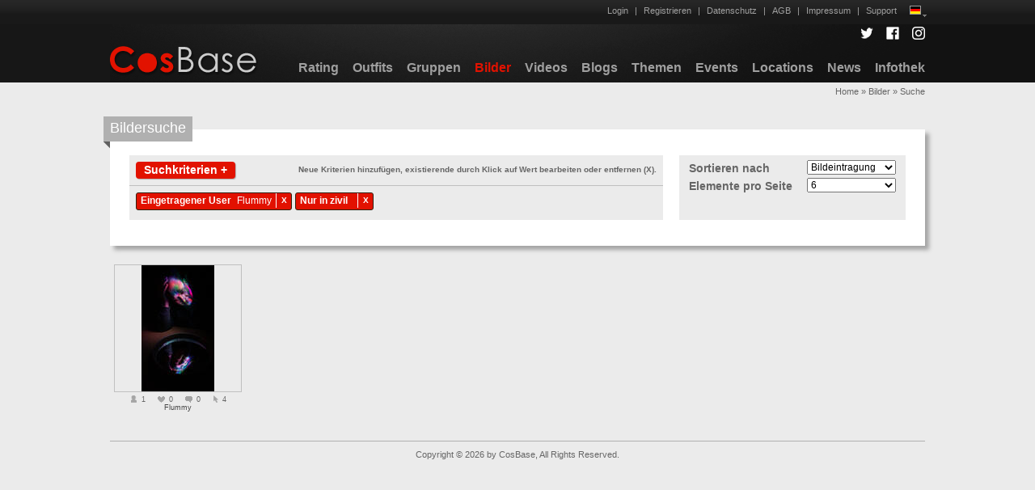

--- FILE ---
content_type: text/html; charset=UTF-8
request_url: https://www.cosbase.de/index.php?r=pictures/default/picturequery
body_size: 6277
content:
<!DOCTYPE html PUBLIC "-//W3C//DTD XHTML 1.0 Transitional//EN" "http://www.w3.org/TR/xhtml1/DTD/xhtml1-transitional.dtd">
<html xmlns="http://www.w3.org/1999/xhtml" xml:lang="en" lang="en">
<head>
	<meta http-equiv="Content-Type" content="text/html; charset=utf-8" />
	<meta name="language" content="de" />
	<meta name="viewport" content="width=1008" />
	<meta name="application-name" content="CosBase - Portal für Cosplay und Cosplay-Fotografie" />
	<meta name="msapplication-config" content="none"/>
	<meta name="msapplication-tooltip" content="CosBase - Bilder" />
	<meta name="msapplication-TileImage" content="/images/win8-icon.png" />
	<meta name="msapplication-TileColor" content="#555555" />
		<link rel="shortcut icon" type="image/x-icon" href="/favicon.ico" />
	<link rel="icon" href="/images/cosbase-websiteicon-32x32.png" sizes="32x32" />
	<link rel="icon" href="/images/cosbase-websiteicon-192x192.png" sizes="192x192" />
		<link rel="stylesheet" type="text/css" href="/css/screen.css" media="screen, projection" />
	<link rel="stylesheet" type="text/css" href="/css/print.css" media="print" />
	<!--[if lt IE 8]>
	<link rel="stylesheet" type="text/css" href="/css/ie.css" media="screen, projection" />
	<![endif]-->
	<link rel="stylesheet" type="text/css" href="/css/main.css" />
	<link rel="stylesheet" type="text/css" href="/css/form.css" />
	<link rel="apple-touch-icon" sizes="144x144" href="/apple-touch-icon-144x144.png" />
	<link rel="apple-touch-icon" sizes="120x120" href="/apple-touch-icon-120x120.png" />
	<link rel="apple-touch-icon" sizes="114x114" href="/apple-touch-icon-114x114.png" />
	<link rel="apple-touch-icon" sizes="72x72" href="/apple-touch-icon-72x72.png" />
	<link rel="apple-touch-icon" sizes="57x57" href="/apple-touch-icon-57x57.png" />
	<link rel="apple-touch-icon" href="/apple-touch-icon.png" />
		<link rel="stylesheet" type="text/css" href="/css/cosbase-datepicker.css?v=4" />
<link rel="stylesheet" type="text/css" href="/assets/86c6a89d/jui/css/base/jquery-ui.css" />
<link rel="stylesheet" type="text/css" href="/assets/9852438d/pager.css" />
<link rel="stylesheet" type="text/css" href="/assets/2bf0efe4/cosbase-pictures.css" />
<link rel="stylesheet" type="text/css" href="/css/jquery.textcomplete.css?v=1" />
<link rel="stylesheet" type="text/css" href="/css/cosbase-main.css?v=134" />
<script type="text/javascript" src="/assets/86c6a89d/jquery.min.js"></script>
<script type="text/javascript" src="/assets/86c6a89d/jui/js/jquery-ui.min.js"></script>
<script type="text/javascript" src="/css/cosbase-datepicker.js?v=2"></script>
<title>CosBase - Bilder</title>
</head>

<body><script type="text/javascript" src="/assets/4837c4af/cosbase-objectblockquery.js"></script>
<script type="text/javascript" src="/css/jquery.ui.touch-punch.min.js"></script>
<script type="text/javascript" src="/css/jquery.textcomplete.min.js?v=1"></script>
<script type="text/javascript" src="/css/cosbase-main.js?v=9"></script>
<script type="text/javascript" src="/css/cosbase-retina.js?v=1"></script>
<script type="text/javascript">
/*<![CDATA[*/

objectblockquery_autocomplete_url = '/index.php?r=ajax/objectblockqueryautocomplete';
objectblockquery_userid = 0;
objectblockquery_params = {};
objectblockquery_criteria = [];
objectblockquery_pagesizeoptions = [6,12,18,24,48,96];
objectblockquery_pagesizeoptions_small = [6,12,18,24,48,96];
objectblockquery_minimum_pagesize_small = 6;
objectblockquery_pagesizedefault = 18;
objectblockquery_pagecount = 1;

objectblockquery_type_descriptions_datepicker = {
	'utb' : 'Hochgeladen seit',
	'ute' : 'Hochgeladen bis',
	'ctb' : 'Aktualisiert seit',
	'cte' : 'Aktualisiert bis',
	'ptb' : 'Veröffentlicht seit',
	'pte' : 'Veröffentlicht bis',
	'rtb' : 'Bezugsdatum von',
	'rte' : 'Bezugsdatum bis',
	'tb' : 'Datum von',
	'te' : 'Datum bis'
};
objectblockquery_type_descriptions_autocomplete = {
	'ua' : 'Eingetragener User',
	'uae' : 'Nur mit Eintragungen',
	'uu' : 'Hochgeladen von',
	'ul' : 'Like von',
	'e' : 'Event',
	'g' : 'Gruppe',
	'mt' : 'Metathema',
	't' : 'Thema',
	'tc' : 'Charakter',
	'ts' : 'Unterthema',
	'tcv' : 'Charaktervariante',
	'l' : 'Location',
	'u' : 'Eigentümer',
	'm' : 'Mitglied',
	'p' : 'Teilnehmer',
	'h' : 'Hashtag'
};
objectblockquery_type_descriptions_free = {
	'term' : 'Suchbegriff',
	'termcontent' : 'Suchbegriff im Inhalt',
	'nc' : 'Min. # Kommentare',
	'nl' : 'Min. # Likes',
	'pl' : 'Ort',
	'pc' : 'Anzahl Teilnehmer',
	'lonlat' : 'Koordinaten',
	'radius' : 'Umkreis (km)'
};
objectblockquery_type_descriptions_select = {
	'ec' : 'Kategorie',
	'cc' : 'Land',
	'unat' : 'Nationalität',
	'cat' : 'Kategorie'
};
objectblockquery_type_descriptions_other = {
	'all' : 'Alle',
	'del' : 'auch Ehemalige',
	'usex' : 'Geschlecht',
	'ucos' : 'Cosplayer',
	'uphoto' : 'Fotografen',
	'uvideo' : 'Videografen',
	'uaz' : 'Zivil',
	'uae' : 'Nur mit Eintragungen',
	'uuf' : 'Hochgeladen von Freunden',
	'uaf' : 'Eintragung von Freunden',
	'ulf' : 'Geliked von Freunden',
	'uf' : 'von Freunden',
	'mf' : 'Mitglied: Freunde',
	'pf' : 'Teilnehmer: Freunde',
	'vcr' : 'Cosplayer gesucht',
	'vpr' : 'Fotografen gesucht',
	'vvr' : 'Videografen gesucht',
	'future' : 'Zukünftig',
	'lt' : '&hearts; - Themen',
	'mo' : 'Passend zu eigenen Outfits',
	'cancelled' : 'Abgesagt',
	'unchecked' : 'Ungeprüft',
	'suspended' : 'Gesperrt',
	'published' : 'Veröffentlicht',
	'promoted' : 'Hervorgehoben',
	'attr' : 'Urheberkennzeichnung',
	'reported' : 'Gemeldet',
	'attmin' : 'Größenordnung min.',
	'attmax' : 'Größenordnung max.'
};
objectblockquery_type_descriptions = $.extend({}, objectblockquery_type_descriptions_datepicker, objectblockquery_type_descriptions_autocomplete, objectblockquery_type_descriptions_free, objectblockquery_type_descriptions_select, objectblockquery_type_descriptions_other); 
objectblockquery_select_options = {
};
objectblockquery_translations = {
	'Es wurden keine Suchkriterien ausgewählt.': 'Es wurden keine Suchkriterien ausgewählt.',
	'auswählen ...': 'auswählen ...'
};
		
/*]]>*/
</script>


<div id="topbarbackgroundleft"></div>
<div id="topbarbackgroundright"></div>
<div id="logobackgroundleft"></div>
<div id="logobackgroundright"></div>

<div class="container" id="page" style="position:relative;">
	<div id="topbarcontainer" class="topbarcontainer">
		<div id="notificationandfriendsonlinecontainer">
				</div>
				<div id="logincontainer">
			<ul>
										<li><a href="/index.php?r=site/login">Login</a></li>
											<li>|<a href="/index.php?r=users/default/register">Registrieren</a></li>
									<li>|<a href="/index.php?r=site/dataprivacy">Datenschutz</a></li>
								<li>|<a href="/index.php?r=site/agb">AGB</a></li>
				<li>|<a href="/index.php?r=site/impressum">Impressum</a></li>
				<li>|<a href="/index.php?r=site/support">Support</a></li>
								<li id="lang_m">
					<div style="display: inline-block; padding: 1px; background-color:#9f9f9f;"><img src="/images/flags/res-40x30/de.png" alt="" width="12" height="9" /></div><img src="/images/popup-menu-indicator.png" alt="" width="5" height="3" style="position: relative; top: 4px; left: 2px;" />
					<ul style="text-align: right;">
														<li style="text-align: right;"><a onclick="window.location = &#039;/index.php?r=pictures/default/picturequery&amp;language=en&#039; + window.location.hash;return false;" href="/index.php?r=pictures/default/picturequery&amp;language=en">Englisch<span style="display: inline-block; padding: 1px; background-color:#9f9f9f; margin-left: 8px;"><img src="/images/flags/res-40x30/gb.png" alt="" width="12" height="9" /></span></a></li>
												</ul>
				</li>
			</ul>
		</div>
	</div>
	<div id="logocontainer" class="topbarfloating">
		<div id="socialmediacontainer">
						<div style="display: inline-block; margin-left: 12px;"><a href="https://twitter.com/CosBaseDE"><img src="/images/tw_logo_w_16.png" alt="Twitter" width="16" height="16" title="@CosBaseDE auf Twitter" /></a></div>
			<div style="display: inline-block; margin-left: 12px;"><a href="https://www.facebook.com/cosbase"><img src="/images/fb_logo_w_16.png" alt="Facebook" width="16" height="16" title="CosBase.de auf Facebook" /></a></div>
			<div style="display: inline-block; margin-left: 12px;"><a href="https://www.instagram.com/cosbase"><img src="/images/ig_logo_w_16.png" alt="Instagram" width="16" height="16" title="CosBase.de auf Instagram" /></a></div>
		</div>
		<div id="logo"><a href="/index.php?r=site/index"><img id="cosbaselogo" src="/images/cosbase-logo.png" width="183px" height="40px" alt="CosBase" /></a></div>
		<div id="logomenu">
			<ul>
				<li><a href="/index.php?r=site/rating">Rating</a></li>
									<li><a href="/index.php?r=outfits/default/index">Outfits</a></li>
									<li><a href="/index.php?r=groups/default/index">Gruppen</a></li>
									<li><a class="active" href="/index.php?r=pictures/default/index">Bilder</a></li>
									<li><a href="/index.php?r=videos/default/index">Videos</a></li>
									<li><a href="/index.php?r=blogs/default/index">Blogs</a></li>
									<li><a href="/index.php?r=themes/default/index">Themen</a></li>
									<li><a href="/index.php?r=events/default/index">Events</a></li>
									<li><a href="/index.php?r=locations/default/index">Locations</a></li>
								<li><a href="/index.php?r=news/default/index">News</a></li>
				<li><a href="/index.php?r=info/default/index">Infothek</a></li>
			</ul>
		</div>
	</div>
	<div id="breadcrumbs" class="breadcrumbs">
<a href="/index.php">Home</a> &raquo; <a href="/index.php?r=pictures/default/index">Bilder</a> &raquo; <span>Suche</span></div><div class="container">
	<div id="content">
		<noscript>
		<div id="infotextbox_1" class="cosbaseInfotextBox cosbaseWarningBox" style="margin-bottom: 36px;">
						<div class="cosbaseInfotextBoxShownContainer">
				<div class="cosbaseInfotextTitleContainer">
										<div class="cosbaseInfotextTitle">Warnung</div>
				</div>
				<div class="cosbaseInfotext">
					<p><strong>JavaScript wird für diese Seite benötigt!</strong></p><p>Diese Seite benötigte aktiviertes JavaScript, um richtig zu funktionieren, wobei manche Funktionen auch ohne JavaScript verfügbar sein können.</p>				</div>
			</div>
		</div>
		<div style="clear: both;"></div>
		</noscript>
			<style>
			div .querylink a {
				text-decoration:none;
			}
			div .querylinkselected {
				font-weight:bold;
				color:black;
			}
			</style>
			<div id="search_criteria_container" style="position:relative;">
				<div><div  class="tieHeadline">
	<div class="tieHeadlineBox" style="background-color:#b0b0b0;">
		Bildersuche	</div>
</div>
<img class="tieHeadlineBackground3d" width="8" height="9" src="/images/column-title-banner-background-3d.png" alt="" />		<div class="standardFrame shadow" style="padding-top:32px;">				<div class="standardFrameText">
					<div id="search_criteria">
						<div id="search_criteria_header">
									<div id="cosbasemenu_1" class="cosbasemenu" style="background-color: #e21200;">
			<div class="cosbasemenu_label">Suchkriterien +</div>
			<div id="cosbasemenu_1_items_container" class="cosbasemenu_items_container" style="top: 0px;">
				<ul id="cosbasemenu_1_items"style="width:200px;">
					<li class='cancelclick'><span class="ui-menu-item-text">Hochgeladen von</span>					<ul style="width:200px;">
						<li data-value='nothing'><span class="ui-menu-item-text" title="nur für angemeldete User verfügbar">nur für angemeldete User verfügbar</span></li>
								</ul>
				</li>
			<li class='cancelclick'><span class="ui-menu-item-text">Veröffentlicht</span>					<ul style="width:200px;">
						<li data-value='ptb_select'><span class="ui-menu-item-text">Veröffentlicht seit ...</span></li>
			<li data-value='pte_select'><span class="ui-menu-item-text">Veröffentlicht bis ...</span></li>
			<li data-value='pte:25.01.2026/ptb:25.01.2026'><span class="ui-menu-item-text">Heute</span></li>
			<li data-value='pte:25.01.2026/ptb:18.01.2026'><span class="ui-menu-item-text">Letzte 7 Tage</span></li>
			<li data-value='pte:25.01.2026/ptb:26.12.2025'><span class="ui-menu-item-text">Letzte 30 Tage</span></li>
			<li data-value='pte:25.01.2026/ptb:27.10.2025'><span class="ui-menu-item-text">Letzte 90 Tage</span></li>
			<li class='cancelclick'><span class="ui-menu-item-text">Jahr</span>					<ul style="width:200px;">
						<li data-value='utb:01.01.2026/ute:31.12.2026'><span class="ui-menu-item-text">2026</span></li>
			<li data-value='utb:01.01.2025/ute:31.12.2025'><span class="ui-menu-item-text">2025</span></li>
			<li data-value='utb:01.01.2024/ute:31.12.2024'><span class="ui-menu-item-text">2024</span></li>
			<li data-value='utb:01.01.2023/ute:31.12.2023'><span class="ui-menu-item-text">2023</span></li>
			<li data-value='utb:01.01.2022/ute:31.12.2022'><span class="ui-menu-item-text">2022</span></li>
			<li data-value='utb:01.01.2021/ute:31.12.2021'><span class="ui-menu-item-text">2021</span></li>
			<li data-value='utb:01.01.2020/ute:31.12.2020'><span class="ui-menu-item-text">2020</span></li>
			<li data-value='utb:01.01.2019/ute:31.12.2019'><span class="ui-menu-item-text">2019</span></li>
			<li data-value='utb:01.01.2018/ute:31.12.2018'><span class="ui-menu-item-text">2018</span></li>
			<li data-value='utb:01.01.2017/ute:31.12.2017'><span class="ui-menu-item-text">2017</span></li>
			<li data-value='utb:01.01.2016/ute:31.12.2016'><span class="ui-menu-item-text">2016</span></li>
			<li data-value='utb:01.01.2015/ute:31.12.2015'><span class="ui-menu-item-text">2015</span></li>
			<li data-value='utb:01.01.2014/ute:31.12.2014'><span class="ui-menu-item-text">2014</span></li>
			<li data-value='utb:01.01.2013/ute:31.12.2013'><span class="ui-menu-item-text">2013</span></li>
			<li data-value='utb:01.01.2012/ute:31.12.2012'><span class="ui-menu-item-text">2012</span></li>
								</ul>
				</li>
								</ul>
				</li>
			<li class='cancelclick'><span class="ui-menu-item-text">Eintragungen</span>					<ul style="width:200px;">
						<li data-value='uae:1/ua:0/uaz:0/uaf:0'><span class="ui-menu-item-text">Nur mit Eintragungen</span></li>
			<li data-value='uaz:true/uae:0'><span class="ui-menu-item-text">Nur in zivil</span></li>
			<li data-value='uaz:false/uae:0'><span class="ui-menu-item-text">Nicht in zivil</span></li>
								</ul>
				</li>
			<li class='cancelclick'><span class="ui-menu-item-text">Event</span>					<ul style="width:200px;">
						<li data-value='e_select'><span class="ui-menu-item-text">Event wählen ...</span></li>
								</ul>
				</li>
			<li class='cancelclick'><span class="ui-menu-item-text">Cosplaygruppe</span>					<ul style="width:200px;">
						<li data-value='g_select'><span class="ui-menu-item-text">Cosplaygruppe wählen ...</span></li>
								</ul>
				</li>
			<li class='cancelclick'><span class="ui-menu-item-text">Thema/Charakter</span>					<ul style="width:200px;">
						<li data-value='mt_select'><span class="ui-menu-item-text">Metathema wählen ...</span></li>
			<li data-value='t_select'><span class="ui-menu-item-text">Thema wählen ...</span></li>
			<li data-value='ts_select'><span class="ui-menu-item-text">Unterthema wählen ...</span></li>
			<li data-value='tc_select'><span class="ui-menu-item-text">Charakter wählen ...</span></li>
			<li data-value='tcv_select'><span class="ui-menu-item-text" title="Charaktervariante wählen ...">Charaktervariante wählen ...</span></li>
								</ul>
				</li>
			<li data-value='l_select'><span class="ui-menu-item-text">Location ...</span></li>
			<li class='cancelclick'><span class="ui-menu-item-text">Interaktion</span>					<ul style="width:200px;">
						<li data-value='nc:1'><span class="ui-menu-item-text">Nur mit Kommentaren</span></li>
			<li data-value='nl:1'><span class="ui-menu-item-text">Nur mit Likes</span></li>
			<li class='cancelclick'><span class="ui-menu-item-text">Geliked von</span>					<ul style="width:200px;">
						<li data-value='nothing'><span class="ui-menu-item-text" title="nur für angemeldete User verfügbar">nur für angemeldete User verfügbar</span></li>
								</ul>
				</li>
								</ul>
				</li>
							</ul>
			</div>
		</div>
										<div class="cosbaseExplainationMinor" style="float:right; position:relative; top:4px;">
									Neue Kriterien hinzufügen, existierende durch Klick auf Wert bearbeiten oder entfernen (X).								</div>
														</div>
						<div id="search_criteria_list"></div>
					</div>
					
					<div id="search_options">
						<div style="padding:8px 12px 4px 12px;">
							<div style="float:left; font-weight:bold;">Sortieren nach</div>
							<div style="float:right;"><select id="search_order_dropdownlist" style="width:110px; font-size:12px; position:relative; top:-2px;" onChange="if ($(&#039;#search_order_dropdownlist&#039;).val() != &#039;&#039;) { objectblockquery_params[&#039;order&#039;] = $(&#039;#search_order_dropdownlist&#039;).val(); objectblockquery_params[&#039;page&#039;] = 1; objectblockquery_refresh();}" name="order">
</select></div>
							<div style="clear:both; height:4px;"></div>
														<div style="float:left; font-weight:bold;">Elemente pro Seite</div>
							<div style="float:right;"><select id="search_pagesize_dropdownlist" style="width:110px; font-size:12px; position:relative; top:-2px;" onChange="if ($(&#039;#search_pagesize_dropdownlist&#039;).val() != &#039;&#039;) {var position = (typeof objectblockquery_params[&#039;pagesize&#039;] == &#039;undefined&#039;) ? (objectblockquery_pagesizedefault * (objectblockquery_params[&#039;page&#039;]-1)) : (objectblockquery_params[&#039;pagesize&#039;] * (objectblockquery_params[&#039;page&#039;]-1)); objectblockquery_params[&#039;pagesize&#039;] = $(&#039;#search_pagesize_dropdownlist&#039;).val(); objectblockquery_params[&#039;page&#039;] = parseInt(position/objectblockquery_params[&#039;pagesize&#039;]+1); objectblockquery_refresh();}" name="pagesize">
</select></div>
													</div>
					</div>
					<div id="attribution_info" style="font-size:11px;"></div>
				</div>
				</div></div>			</div>
			<div id="search_results" style="margin-top:24px;opacity:0.0;">
						<div align="center" style="margin-bottom:16px;">
							</div>
						<div align="center" style="margin-top:0px;">
							</div>
					</div>
				</div><!-- content -->
</div>
	<div id="footer">Copyright &copy; 2026 by CosBase, All Rights Reserved.</div>
			<div style="position:absolute; top:32px; left:200px; color:#e21200; font-size:36px; font-weight:bold; z-index:5;"></div>
	</div>
<script type="text/javascript" src="/css/jquery.ba-outside-events.min.js"></script>
<script type="text/javascript" src="/css/cosbase-touch.js?v=2"></script>
<script type="text/javascript" src="/css/cosbase-linkpager.js?v=5"></script>
<script type="text/javascript">
/*<![CDATA[*/

document.onkeydown = function(e) {var down = e.which;
if (!$(':focus').length) {
	if (down == 37 && linkpager_params['page'] > 1) {
		linkpager_params['page'] = linkpager_params['page'] - 1;
		linkpager_ajaxload(linkpager_params['page'], linkpager_params, objectblockquery_callback);
	}
	if (down == 39 && linkpager_params['page'] < linkpager_pagecount) {
		linkpager_params['page'] = linkpager_params['page'] + 1;
		linkpager_ajaxload(linkpager_params['page'], linkpager_params, objectblockquery_callback);
	}
}}

$(window).bind('cosbaseTouchSwipeRight',function(){
	if (linkpager_params['page'] > 1) {
		linkpager_params['page'] = linkpager_params['page'] - 1;
		linkpager_ajaxload(linkpager_params['page'], linkpager_params, objectblockquery_callback);
	}
});
$(window).bind('cosbaseTouchSwipeLeft',function(){
	if (linkpager_params['page'] < linkpager_pagecount) {
		linkpager_params['page'] = linkpager_params['page'] + 1;
		linkpager_ajaxload(linkpager_params['page'], linkpager_params, objectblockquery_callback);
	}
});


linkpager_sites_cached = 0;
linkpager_params = {'page':'1',};
linkpager_pagecount = 0;
linkpager_pagevar = 'page';
linkpager_baseurl = '/index.php?r=pictures/default/picturequery';
linkpager_update = '#search_results';

jQuery(function($) {
objectblockquery_orderoptions = [{"value":"published","text":"Ver\u00f6ffentlichung"},{"value":"userappearance","text":"Bildeintragung","required":["ua","uae","uaf","uaz","t","tc","ts","tcv","g"]},{"value":"userlike","text":"Like Zeitpunkt","required":["ul","ulf"]},{"value":"rating","text":"Rating"}];

objectblockquery_hashchange();
$(window).bind('hashchange', function(e) {objectblockquery_hashchange()});

$.datepicker.setDefaults($.datepicker.regional['de']);


function columnHeightFunction1() {
	var columnMaxHeight = 0;
	var columnHeight1 = 0;
	columnHeight1 += $('#search_criteria_list').height();
	columnHeight1 += 54;
	if (columnHeight1 > columnMaxHeight) {
		columnMaxHeight = columnHeight1;
	}
	var columnHeight2 = 0;
	columnHeight2 += $('#search_options').height();
	columnHeight2 += 0;
	if (columnHeight2 > columnMaxHeight) {
		columnMaxHeight = columnHeight2;
	}
	if (columnHeight1 < columnMaxHeight) {
		$('#search_criteria_list').css('min-height', $('#search_criteria_list').height() + (columnMaxHeight - columnHeight1));
	}
	if (columnHeight2 < columnMaxHeight) {
		$('#search_options').css('min-height', $('#search_options').height() + (columnMaxHeight - columnHeight2));
	}
}
columnHeightFunction1();
		

$(function() {
	var menu = $('#cosbasemenu_1_items' );
	menu.menu({
		select: function(event, ui) {
			var selected_item = $(ui.item[0]);
			if (!selected_item.hasClass('cancelclick')) {
				$('#cosbasemenu_1_items .ui-menu-item').children('ul').hide();
				$('#cosbasemenu_1_items .ui-menu-item').removeClass('ui-state-focus');
				var menu= $('#cosbasemenu_1_items');
				menu.menu('collapseAll', null, true).menu('disable');
				$('#cosbasemenu_1_items_container').hide();
				objectblockquery_add_criterion_callback(selected_item.attr('data-value'), ui.item[0]);
			}
			event.stopPropagation();
		},
	});
	$('#cosbasemenu_1_items_container').css('left', ($('#cosbasemenu_1').outerWidth() + 2) + 'px');
});
$('#cosbasemenu_1').on('click', function(event){
	var menu_container = $('#cosbasemenu_1_items_container');
	if (menu_container.is(':hidden')) {
		menu_container.off('clickoutside');
		menu_container.show();
		var menu = $('#cosbasemenu_1_items_container > ul.ui-menu');
		menu.menu('enable');
		setTimeout(function(){menu_container.one('clickoutside',function(){
			if (!$('#cosbasemenu_1_items_container').is(':hidden')){
				var menu = $('#cosbasemenu_1_items');
				menu.menu('collapseAll', null, true);
				menu.menu('disable');
				$('#cosbasemenu_1_items_container').hide();
				return false;
			}
		});},100);
	}
});

});
/*]]>*/
</script>
</body>
</html>


--- FILE ---
content_type: text/css
request_url: https://www.cosbase.de/css/cosbase-datepicker.css?v=4
body_size: 3650
content:
@CHARSET "ISO-8859-1";
/* jQuery DatePicker */
.ui-datepicker {
	width: 176px !important;
	height: auto;
	margin: 5px auto 0;
	font: 11px Arial, sans-serif;
	-webkit-box-shadow: 0px 0px 10px 0px rgba(0, 0, 0, .5);
	-moz-box-shadow: 0px 0px 10px 0px rgba(0, 0, 0, .5);
	box-shadow: 0px 0px 10px 0px rgba(0, 0, 0, .5);
	z-index: 9999 !important;
}
.ui-datepicker a {
	text-decoration: none;
}
/* DatePicker Table */
.ui-datepicker table {
	width: 176px !important;
}

.ui-datepicker-header {
	width: 176px !important;
	background: #000;
	color: #e0e0e0;
	font-weight: bold;
	-webkit-box-shadow: inset 0px 1px 1px 0px rgba(250, 250, 250, 2);
	-moz-box-shadow: inset 0px 1px 1px 0px rgba(250, 250, 250, .2);
	box-shadow: inset 0px 1px 1px 0px rgba(250, 250, 250, .2);
	filter: dropshadow(color=#000, offx=1, offy=-1);
	line-height: 20px;
	border-width: 1px 0 0 0;
	border-style: solid;
	border-color: #111;
}
.ui-datepicker-title {
	text-align: center;
	width: 176px !important;
	margin: 0px !important;
	font: 12px Arial, sans-serif !important;
	line-height: 20px !important;
}

.ui-datepicker-prev, .ui-datepicker-next {
	display: inline-block;
	width: 20px;
	height: 24px !important;
	text-align: center;
	cursor: pointer;
	background-repeat: no-repeat;
	line-height: 600%;
	overflow: hidden;
}

.ui-datepicker-prev-hover {
	border: none !important;
	height: 24px !important;
	top: 2px !important;
	left: 2px !important;
}

.ui-datepicker-next-hover {
	border: none !important;
	height: 24px !important;
	top: 2px !important;
	right: 2px !important;
}
.ui-datepicker-prev {
	float: left;
	background-position: center -20px;
}
.ui-datepicker-next {
	float: right;
	background-position: center 0px;
}
.ui-datepicker thead {
	width: 186px !important;
	background-color: #f7f7f7;
	border-bottom: 1px solid #bbb;
}

.ui-datepicker thead th {
	background-color:#333 !important;
	color:#ffffff !important;
}
	
.ui-datepicker th {
	text-transform: uppercase;
	font-size: 9px;
	padding: 5px 0;
	color: #666666;
	width: 18px;
}
.ui-datepicker thead td {
	width: 18px;
}

.ui-datepicker thead th {
	width: 18px;
}

.ui-datepicker tbody td {
	padding: 0;
	width: 18px;
	border-right: 0px solid #bbb !important;
}
.ui-datepicker tbody td:last-child {
	border-right: 0px;
}
.ui-datepicker tbody tr {
	border-bottom: 1px solid #bbb;
}
.ui-datepicker tbody tr:last-child {
	border-bottom: 0px;
}
.ui-datepicker td span, .ui-datepicker td a {
	display: inline-block;
	font-weight: bold;
	text-align: center;
	width: 18px;
	height: 18px;
	line-height: 20px;
	color: #666666;
	text-shadow: none !important;
}

.ui-datepicker-calendar {
	text-shadow: none !important;
}

.ui-datepicker-calendar .ui-state-default {
	background: #ededed;
}
.ui-datepicker-calendar .ui-state-hover {
	background: #f7f7f7;
}
.ui-datepicker-calendar .ui-state-active {
	background: #e21200 !important;
	color: #fff !important;
	font-weight:bold !important;
	text-shadow: none !important;
	border: 1px solid #666;
	position: relative;
	left:1px;
	margin: -1px;
}
.ui-datepicker-unselectable .ui-state-default {
	background: #f4f4f4;
	color: #b4b3b3;
}
.ui-datepicker-calendar td:first-child .ui-state-active {
	width: 19px;
	margin-left: 0;
}
.ui-datepicker-calendar td:last-child .ui-state-active {
	width: 19px;
	margin-right: 0;
}
.ui-datepicker-calendar tr:last-child .ui-state-active {
	height: 19px;
	margin-bottom: 0;
}
.ui-datepicker-month {
	width:50px !important;
}
.ui-datepicker-year {
	width:60px !important;
}



--- FILE ---
content_type: text/css
request_url: https://www.cosbase.de/assets/2bf0efe4/cosbase-pictures.css
body_size: 244
content:
@CHARSET "ISO-8859-1";

div .picture_thumbnail_info {
	font-family:arial;
	font-style:normal;
	font-weight:normal;
	font-size:9px;
	color:#666666;
	white-space: nowrap;
}

div .picture_thumbnail_info a {
	text-decoration: none;
}


--- FILE ---
content_type: text/css
request_url: https://www.cosbase.de/css/jquery.textcomplete.css?v=1
body_size: 670
content:
.dropdown-menu {
    border: 1px solid #ddd;
    background-color: white;
    z-index:5000 !important;
}

.dropdown-menu li {
    border-top: 1px solid #ddd;
    padding: 5px 8px;
    text-decoration: none;
    color: #333;
}

.dropdown-menu li:first-child {
    border-top: none;
}

.dropdown-menu li:hover {
    background-color: #eee;
    text-decoration: none;
    cursor: pointer;
    color: #333;
}

/* SHOULD not modify */

.dropdown-menu {
    list-style: none;
    padding: 0;
    margin: 0;
    z-index:5000 !important;
}

.dropdown-menu a:hover {
    text-decoration: none;
    color: #333;
}

.dropdown-menu a {
    text-decoration: none;
    color: #333;
}


--- FILE ---
content_type: application/javascript; charset=utf-8
request_url: https://www.cosbase.de/css/cosbase-touch.js?v=2
body_size: 1368
content:
var touch_origin_x;var touch_origin_y;var touch_end_x;var touch_end_y;var touch_active = false;var touch_prevent_default = false;
var touch_max_angle = 0.4;var touch_min_distance = 300;var touch_tolerance = 40;
$(window).bind('touchstart',function(ev){
	touch_active = false;
	if (ev.originalEvent.touches.length == 1) touch_active = true;
	touch_origin_x = ev.originalEvent.touches[0].pageX; touch_origin_y = ev.originalEvent.touches[0].pageY;
});
$(window).bind('touchmove',function(ev){
	touch_end_x = ev.originalEvent.touches[0].pageX; touch_end_y = ev.originalEvent.touches[0].pageY;
	var dx = touch_end_x - touch_origin_x; var dy = touch_end_y - touch_origin_y;
	if ((Math.sqrt(dx*dx+dy*dy) > touch_tolerance) &&  Math.abs(dy)/(1+Math.abs(dx)) < touch_max_angle) {
		ev.originalEvent.preventDefault();
	} else if ((Math.sqrt(dx*dx+dy*dy) > touch_tolerance)){
		touch_active = false;
	}
});
$(window).bind('touchend', function(ev){
	var dx = touch_end_x - touch_origin_x; var dy = touch_end_y - touch_origin_y;
	if (touch_active && dx < -touch_min_distance && Math.abs(dy)/(1+Math.abs(dx)) < touch_max_angle) {
		$(window).trigger('cosbaseTouchSwipeLeft');
	} else if (touch_active && dx > touch_min_distance && Math.abs(dy)/(1+Math.abs(dx)) < touch_max_angle) {
		$(window).trigger('cosbaseTouchSwipeRight');
	}
	touch_active = false;
});

--- FILE ---
content_type: application/javascript; charset=utf-8
request_url: https://www.cosbase.de/css/jquery.textcomplete.min.js?v=1
body_size: 8923
content:
/*! jquery-textcomplete - v0.2.4 - 2014-07-02 */!function(a){"use strict";var b=function(a){var b,d,e;return b=function(){d=!1},function(){var b=c(arguments);if(d)return e=b,void 0;d=!0;var f=this;b.unshift(function g(){if(e){var b=e;e=void 0,b.unshift(g),a.apply(f,b)}else d=!1}),a.apply(this,b)}},c=function(a){var b;return b=Array.prototype.slice.call(a)},d=function(){var b;return b=a("<div></div>").css(["color"]).color,"undefined"!=typeof b?function(a,b){return a.css(b)}:function(b,c){var d;return d={},a.each(c,function(a,c){d[c]=b.css(c)}),d}}(),e=function(a){return a},f=function(a){var b={};return function(c,d){b[c]?d(b[c]):a.call(this,c,function(a){b[c]=(b[c]||[]).concat(a),d.apply(null,arguments)})}},g=function(a,b){var c,d;if(a.indexOf)return-1!=a.indexOf(b);for(c=0,d=a.length;d>c;c++)if(a[c]===b)return!0;return!1},h=function(){function c(b,c){var d;this.el=b.get(0),d=this.el===document.activeElement,this.$el=b,this.id="textComplete"+h++,this.strategies=[],this.option=c,d?(this.initialize(),this.$el.focus()):this.$el.one("focus.textComplete",a.proxy(this.initialize,this))}var e,f,g,h;return e={list:'<ul class="dropdown-menu"></ul>'},f={list:{position:"absolute",left:0,zIndex:"100",display:"none"}},g=a(e.list).css(f.list),h=0,a.extend(c.prototype,{initialize:function(){var b,c,d;b=g.clone(),this.listView=new i(b,this),this.$el.on({"keyup.textComplete":a.proxy(this.onKeyup,this),"keydown.textComplete":a.proxy(this.listView.onKeydown,this.listView)}),d=this.option.appendTo,d?b.appendTo(d instanceof a?d:a(d)):b.appendTo(a("body")),c={},c["click."+this.id]=a.proxy(this.onClickDocument,this),c["keyup."+this.id]=a.proxy(this.onKeyupDocument,this),a(document).on(c)},register:function(a){this.strategies=this.strategies.concat(a)},renderList:function(a){this.clearAtNext&&(this.listView.clear(),this.clearAtNext=!1),a.length&&(this.listView.strategy=this.strategy,this.listView.shown||this.listView.setPosition(this.getCaretPosition()).clear().activate(),a=a.slice(0,this.strategy.maxCount),this.listView.render(a)),!this.listView.data.length&&this.listView.shown&&this.listView.deactivate()},searchCallbackFactory:function(a){var b=this;return function(c,d){b.renderList(c),d||(a(),b.clearAtNext=!0)}},onKeyup:function(a){this.skipSearch(a)||this.trigger(null,!0)},trigger:function(a,b){var c,d;if(a||(a=this.getTextFromHeadToCaret()),c=this.extractSearchQuery(a),c.length){if(d=c[1],b&&this.term===d)return;this.term=d,this.search(c)}else this.term=null,this.listView.deactivate()},skipSearch:function(a){switch(a.keyCode){case 40:case 38:return!0}if(a.ctrlKey)switch(a.keyCode){case 78:case 80:return!0}},onSelect:function(b){var c,d,e,f,g,h;if(c=this.getTextFromHeadToCaret(),"true"==this.el.contentEditable){f=window.getSelection(),g=f.getRangeAt(0),h=g.cloneRange(),h.selectNodeContents(g.startContainer);var i=h.toString();d=i.substring(g.startOffset)}else d=this.el.value.substring(this.el.selectionEnd);if(e=this.strategy.replace(b),a.isArray(e)&&(d=e[1]+d,e=e[0]),c=c.replace(this.strategy.match,e),"true"==this.el.contentEditable){g.selectNodeContents(g.startContainer),g.deleteContents();var j=document.createTextNode(c+d);g.insertNode(j),g.setStart(j,c.length),g.collapse(!0),f.removeAllRanges(),f.addRange(g)}else this.$el.val(c+d),this.el.selectionStart=this.el.selectionEnd=c.length;this.$el.trigger("change").trigger("textComplete:select",b),this.el.focus()},onClickDocument:function(a){a.originalEvent&&!a.originalEvent.keepTextCompleteDropdown&&this.listView.deactivate()},onKeyupDocument:function(a){this.listView.shown&&27===a.keyCode&&(this.listView.deactivate(),this.$el.focus())},destroy:function(){this.$el.off(".textComplete"),a(document).off("."+this.id),this.listView&&this.listView.destroy(),this.$el.removeData("textComplete"),this.$el=null},getCaretPosition:function(){var a,b;return a=this.getCaretRelativePosition(),b=this.$el.offset(),a.top+=b.top,a.left+=b.left,a},getCaretRelativePosition:function(){var b,c,e,f,g,h,i,j,k,l;return"true"!=this.el.contentEditable?(b=["border-width","font-family","font-size","font-style","font-variant","font-weight","height","letter-spacing","word-spacing","line-height","text-decoration","text-align","width","padding-top","padding-right","padding-bottom","padding-left","margin-top","margin-right","margin-bottom","margin-left","border-style","box-sizing"],i=this.$el[0].scrollHeight>this.$el[0].offsetHeight,c=a.extend({position:"absolute",overflow:i?"scroll":"auto","white-space":"pre-wrap",top:0,left:-9999,direction:h},d(this.$el,b)),e=a("<div></div>").css(c).text(this.getTextFromHeadToCaret()),f=a("<span></span>").text(".").appendTo(e),this.$el.before(e),g=f.position(),g.top+=f.height()-this.$el.scrollTop(),e.remove()):(j=window.getSelection().getRangeAt(0).cloneRange(),k=document.createElement("span"),j.insertNode(k),j.selectNodeContents(k),j.deleteContents(),l=a(k),g=l.offset(),g.left-=this.$el.offset().left,g.top+=l.height()-this.$el.offset().top),h=this.$el.attr("dir")||this.$el.css("direction"),"rtl"===h&&(g.left-=this.listView.$el.width()),g},getTextFromHeadToCaret:function(){var a,b,c;if("true"==this.el.contentEditable){if(window.getSelection){var c=window.getSelection().getRangeAt(0),d=c.cloneRange();d.selectNodeContents(c.startContainer),a=d.toString().substring(0,c.startOffset)}}else b=this.el.selectionEnd,"number"==typeof b?a=this.el.value.substring(0,b):document.selection&&(c=this.el.createTextRange(),c.moveStart("character",0),c.moveEnd("textedit"),a=c.text);return a},extractSearchQuery:function(a){var b,c,d,e;for(b=0,c=this.strategies.length;c>b;b++)if(d=this.strategies[b],e=a.match(d.match))return[d,e[d.index]];return[]},search:b(function(a,b){var c;this.strategy=b[0],c=b[1],this.strategy.search(c,this.searchCallbackFactory(a))})}),c}(),i=function(){function b(b,c){this.data=[],this.$el=b,this.index=0,this.completer=c,c.option.listPosition&&(this.setPosition=c.option.listPosition),this.$el.on("mousedown.textComplete","li.textcomplete-item",a.proxy(this.onClick,this))}return a.extend(b.prototype,{shown:!1,render:function(b){var c,d,e,f,h,i;for(c="",this.strategy.header&&(i=a.isFunction(this.strategy.header)?this.strategy.header(b):this.strategy.header,c+='<li class="textcomplete-header">'+i+"</li>"),d=0,e=b.length;e>d&&(h=b[d],g(this.data,h)||(f=this.data.length,this.data.push(h),c+='<li class="textcomplete-item" data-index="'+f+'"><a>',c+=this.strategy.template(h),c+="</a></li>",this.data.length!==this.strategy.maxCount));d++);this.strategy.footer&&(i=a.isFunction(this.strategy.footer)?this.strategy.footer(b):this.strategy.footer,c+='<li class="textcomplete-footer">'+i+"</li>"),this.$el.append(c),this.data.length?this.activateIndexedItem():this.deactivate()},clear:function(){return this.data=[],this.$el.html(""),this.index=0,this},activateIndexedItem:function(){this.$el.find(".active").removeClass("active"),this.getActiveItem().addClass("active")},getActiveItem:function(){return a(this.$el.children(".textcomplete-item").get(this.index))},activate:function(){return this.shown||(this.$el.show(),this.completer.$el.trigger("textComplete:show"),this.shown=!0),this},deactivate:function(){return this.shown&&(this.$el.hide(),this.completer.$el.trigger("textComplete:hide"),this.shown=!1,this.data=[],this.index=null),this},setPosition:function(a){var b;return"top"===this.strategy.placement?(b=parseInt(this.$el.css("font-size")),a={top:"auto",bottom:this.$el.parent().height()-a.top+b,left:a.left}):a.bottom="auto",this.$el.css(a),this},select:function(a){var b=this;this.completer.onSelect(this.data[a]),setTimeout(function(){b.deactivate()},0)},onKeydown:function(a){if(this.shown){var b=a.ctrlKey||a.altKey||a.metaKey||a.shiftKey;38===a.keyCode||a.ctrlKey&&80===a.keyCode?(a.preventDefault(),0===this.index?this.index=this.data.length-1:this.index-=1,this.activateIndexedItem()):40===a.keyCode||a.ctrlKey&&78===a.keyCode?(a.preventDefault(),this.index===this.data.length-1?this.index=0:this.index+=1,this.activateIndexedItem()):b||13!==a.keyCode&&9!==a.keyCode||(a.preventDefault(),this.select(parseInt(this.getActiveItem().data("index"),10)))}},onClick:function(b){var c=a(b.target);b.preventDefault(),b.originalEvent.keepTextCompleteDropdown=!0,c.hasClass("textcomplete-item")||(c=c.parents("li.textcomplete-item")),this.select(parseInt(c.data("index"),10))},destroy:function(){this.deactivate(),this.$el.off("click.textComplete").remove(),this.$el=null}}),b}();a.fn.textcomplete=function(b,c){var d,g,i,j;if(j="textComplete",c||(c={}),"destroy"===b)return this.each(function(){var b=a(this).data(j);b&&b.destroy()});for(d=0,g=b.length;g>d;d++)i=b[d],i.template||(i.template=e),null==i.index&&(i.index=2),i.cache&&(i.search=f(i.search)),i.maxCount||(i.maxCount=10);return this.each(function(){var d,e;d=a(this),e=d.data(j),e||(e=new h(d,c),d.data(j,e)),e.register(b)})}}(window.jQuery||window.Zepto);
/*
//@ sourceMappingURL=jquery.textcomplete.min.map
*/

--- FILE ---
content_type: application/javascript; charset=utf-8
request_url: https://www.cosbase.de/assets/4837c4af/cosbase-objectblockquery.js
body_size: 20715
content:
function objectblockquery_translate(text) {
	if (text in objectblockquery_translations) {
		return objectblockquery_translations[text];
	}
	return text;
}

function objectblockquery_refresh(page) {
	page = page || objectblockquery_params['page'];
	if (typeof objectblockquery_params['pagesize'] == 'undefined') {
		objectblockquery_params['pagesize'] = objectblockquery_pagesizedefault;
	}
	if (objectblockquery_params['size'] == 'small' && objectblockquery_params['pagesize'] < objectblockquery_minimum_pagesize_small) {
		objectblockquery_params['pagesize'] = objectblockquery_minimum_pagesize_small;
	}
	if (objectblockquery_params['size'] == 'small' && objectblockquery_params['pagesize'] % 6 != 0) {
		objectblockquery_params['pagesize'] = (parseInt(objectblockquery_params['pagesize']/6)+1)*6;
	}
	linkpager_ajaxload(page, objectblockquery_params, objectblockquery_callback);
}

function objectblockquery_hashchange() {
	var currentAnchor = String(document.location).split('#!');
	if (currentAnchor.length > 1) {
		var ajax_param_list = currentAnchor[1].split('&');
		var objectblockquery_hash_haschanged = false;
		for(var i=0;i<ajax_param_list.length;i++) {
			var ajax_param = ajax_param_list[i].split('=');
			if (ajax_param.length == 2) {
				if (objectblockquery_params[ajax_param[0]] != ajax_param[1]) {
					objectblockquery_hash_haschanged = true;
					objectblockquery_params[ajax_param[0]] = ajax_param[1];
				}
			}
		}
		for (var key in objectblockquery_params) {
			var found = false;
			for(var i=0;i<ajax_param_list.length;i++) {
				var ajax_param = ajax_param_list[i].split('=');
				if (key == ajax_param[0]) {
					found = true;
					break;
				}
			}
			if (found == false) {
				delete objectblockquery_params[key];
				objectblockquery_hash_haschanged = true;
			}
		}
		if (objectblockquery_hash_haschanged) objectblockquery_refresh();
	} else {
		 window.location =  window.location + "#!&query=&page=1";
	}
}

function objectblockquery_callback(data, url) {
	url = url || '';
	if (typeof data.script !== 'undefined') {
		eval(data.script);
	}
	var node = $('#search_results');
	objectblockquery_criteria = data.criteria.slice(0);
	objectblockquery_create_criteria_list();
	var pagesizeoption_list = $('#search_pagesize_dropdownlist');
	var pagesizeoption_list_selection = pagesizeoption_list.children("option:selected");
	pagesizeoption_list.empty();
	var pagesizeoptions = (objectblockquery_params['size'] == 'small') ? objectblockquery_pagesizeoptions_small : objectblockquery_pagesizeoptions;
	var available_pagesizeoptions = [];
	for (var i=0;i<pagesizeoptions.length;i++) {
		pagesizeoption_list.append($('<option></option>').val(pagesizeoptions[i]).html(pagesizeoptions[i]));
		available_pagesizeoptions.push(pagesizeoptions[i]);
		if (pagesizeoptions[i] >= data.count) {
			break;
		}
	}	
	if (objectblockquery_params['pagesize'] === undefined) {
		$('#search_pagesize_dropdownlist').val(objectblockquery_pagesizedefault);
	} else {
		if ($.inArray(parseInt(objectblockquery_params['pagesize']), available_pagesizeoptions) > -1) {
			$('#search_pagesize_dropdownlist').val(objectblockquery_params['pagesize']);
		} else {
			$('#search_pagesize_dropdownlist').val(available_pagesizeoptions[available_pagesizeoptions.length-1]);
		}
	}
	if (objectblockquery_params['display'] !== undefined) {
		$('#search_display_dropdownlist').val(objectblockquery_params['display']);
		$('#search_pagesize_dropdownlist').prop('disabled', (objectblockquery_params['display'] == 'map'));
		$('#search_order_dropdownlist').prop('disabled', (objectblockquery_params['display'] == 'map'));
	}
	if (data.order !== 'undefined') {
		objectblockquery_params['order'] = data.order;
	}
	$('#search_order_dropdownlist').val(objectblockquery_params['order']);
	var search_size_dropdownlist = $('#search_size_dropdownlist');
	if (search_size_dropdownlist !== undefined && objectblockquery_params['size'] !== undefined) {
		search_size_dropdownlist.val(objectblockquery_params['size']);
	}
	objectblockquery_pagecount = data.pagecount;
}

function objectblockquery_add_criterion(type, description) {
	description = description || '';
	var new_criterion = {};
	new_criterion.type = type;
	new_criterion.name = description;
	new_criterion.value = 0;
	if (objectblockquery_criteria.length > 0) {
		objectblockquery_criteria.push(new_criterion);
	} else {
		objectblockquery_criteria[0] = new_criterion;
	}
	objectblockquery_buildquery();
	objectblockquery_create_criteria_list();
	objectblockquery_params['page'] = 1;
	return $('#search_criteria_list #criterion_' + type);
}

function objectblockquery_set_criterion(criterion, value) {
	if (value == 'true') value = true;
	if (value == 'false') value = false;
	var updated = false;
	for (var i=0;i<objectblockquery_criteria.length;i++) {
		if (objectblockquery_criteria[i].type == criterion) {
			objectblockquery_criteria[i].value = value;
			updated = true;
			break;
		}
	}
	if (updated == false) {
		var new_criterion = {};
		new_criterion.type = criterion;
		new_criterion.value = value;
		if (objectblockquery_criteria.length > 0) {
			objectblockquery_criteria.push(new_criterion);
		} else {
			objectblockquery_criteria[0] = new_criterion;
		}
		updated = true;
	}
	objectblockquery_params['page'] = 1;
	return updated;
}

function objectblockquery_delete_criterion(type, refresh) {
	refresh = refresh || 0;
	for(var key in objectblockquery_criteria) {
		var criterion = objectblockquery_criteria[key];
		if (criterion['type'] == type) {
			delete objectblockquery_criteria[key];
		}
	}
	if (refresh == 1) {
		objectblockquery_params['page'] = 1;
		objectblockquery_buildquery();
		objectblockquery_refresh();
	}
}

function objectblockquery_delete_empty_criteria() {
	for(var key in objectblockquery_criteria) {
		var criterion = objectblockquery_criteria[key];	
		criterion['text'] = criterion['text'] || '';
		if (criterion['text'].length == 0 && (criterion['type'] in {'uaz' : 0, 'uae' : 0, 'uaf' : 0, 'ulf' : 0, 'uuf' : 0, 'uf' : 0, 'published' : 0} === false)) {
			objectblockquery_criteria.splice(key, 1);
		}
	}
}

function objectblockquery_create_criteria_list() {
	var html = '';
	var selected_criteria = {};
	if (objectblockquery_userid == 0) {
		for (var key = 0; key < objectblockquery_criteria.length; key++) {
			if (objectblockquery_criteria[key]['type'] in {'uuf' : 0, 'uf' : 0, 'uaf' : 0, 'ulf' : 0}) {
				objectblockquery_criteria.splice(key, 1);
				key = key - 1;
			}
		}
	}
	var show_geocoding_attribution = false;
	var attribution_html = "";
	for (var key in objectblockquery_criteria) {
		var criterion = objectblockquery_criteria[key];
		selected_criteria[criterion['type']] = true;
		if (criterion['text'] == undefined) {
			criterion['text'] = '';
		}
		var criterion_name = objectblockquery_type_descriptions[criterion['type']];
		if (criterion['label'] == undefined) {
			if (criterion['type'] in objectblockquery_select_options === true) {
				if (criterion['value'] in objectblockquery_select_options[criterion['type']] === true) {
					criterion['text'] = objectblockquery_select_options[criterion['type']][criterion['value']];
				}
			}
		} else {
			criterion_name = criterion['label'];
		}
		if (criterion['type'] == 'pl') {
			show_geocoding_attribution = true;
		}
		
		html += '<div class=\'criterion\' id=\'criterion_' + criterion['type'] + '\'><div class=\'criterion_key\'><strong>' + criterion_name + '</strong></div>';
		if (criterion['text'].length == 0 && criterion['type'] in objectblockquery_type_descriptions_datepicker === true) {
			criterion['text'] = objectblockquery_translate('auswählen ...');
		}
		if (criterion['type'] in objectblockquery_type_descriptions_datepicker === true) {
			html += '<div class=\'criterion_value\' onclick=\"objectblockquery_criterion_set_datepicker(\'' + criterion['type'] + '\');\">' +  criterion['text'] + '</div>';	
		} else if (criterion['type'] in objectblockquery_type_descriptions_autocomplete === true) {
			html += '<div class=\'criterion_value\' onclick=\"objectblockquery_criterion_set_autocomplete(\'' + criterion['type'] + '\');\">' +  criterion['text'] + '</div>';
		} else if (criterion['type'] in objectblockquery_type_descriptions_free === true) {
			html += '<div class=\'criterion_value\' onclick=\"objectblockquery_criterion_set_free_input(\'' + criterion['type'] + '\');\">' +  criterion['text'] + '</div>';
		} else if (criterion['type'] in objectblockquery_type_descriptions_select === true) {
			html += '<div class=\'criterion_value\' onclick=\"objectblockquery_criterion_set_select(\'' + criterion['type'] + '\');\">' +  criterion['text'] + '</div>';
		} else {
			html += '<div class=\'criterion_value\'></div>';
		}
		html += '<div class=\"criterion_closebutton\" onclick=\"objectblockquery_delete_criterion(\'' + criterion['type'] + '\',1);\">X</div></div>';
		if (criterion['hint'] != undefined && criterion['hint'].length > 0) {
			if (attribution_html.length > 0) {
				attribution_html += ' ';
			}
			attribution_html += criterion['hint'];
		}
	}
	if (criterion === undefined) {
		html += '<span style=\'font-size:12px;\'>' + objectblockquery_translate('Es wurden keine Suchkriterien ausgewählt.') + '</span>';
	}
	if (show_geocoding_attribution) {
		attribution_html += '<div style="font-size: 11px;">Nominatim Search Courtesy of <a href="http://www.mapquest.com/">MapQuest</a> <img width="16" height="16" style="vertical-align: bottom;" src="/images/mq_logo.png" alt="mq" /> | Map data © <a href="http://www.openstreetmap.org">OpenStreetMap</a> contributors under the <a href="http://www.openstreetmap.org/copyright">Open Database Licence</a></div>';
	}
	$('#attribution_info').html(attribution_html);
	$('#search_criteria_list').html(html);
	var orderoption_list = $('#search_order_dropdownlist');
	orderoption_list.empty();
	var selected_criteria_keys = $.map(selected_criteria, function(value, key) {return key;});
	for (var i=0;i<objectblockquery_orderoptions.length;i++) {
		if (typeof objectblockquery_orderoptions[i].required === 'undefined' || objectblockquery_orderoptions[i].required.length == 0 || objectblockquery_orderoptions[i].required in selected_criteria || $(selected_criteria_keys).filter(objectblockquery_orderoptions[i].required).length > 0) {
			orderoption_list.append($('<option></option>').val(objectblockquery_orderoptions[i].value).html(objectblockquery_orderoptions[i].text));
		}
	}
}

function objectblockquery_buildquery() {
	var query = '';
	var first = true;
	for(var key in objectblockquery_criteria) {
		var criterion = objectblockquery_criteria[key];
		if (first === false) {
			query += '--';
		}
		if (criterion['value'] !== '0' && criterion['value'] !== 0 && criterion['value'] !== '') {
			query += criterion['type'] + '-' + criterion['value'];
			first = false;
		} else if (first === false) {
			query = query.substr(0, query.length-2);
		}
	}
	objectblockquery_params['query'] = query;
}

function objectblockquery_criterion_get_autocomplete_html(type, default_value) {
	return '<input type=text value=\'\' class=\'criterion_input_autocomplete\' onblur=\'objectblockquery_criterion_remove_autocomplete(\"' + type + '\")\'>';
}

function objectblockquery_criterion_set_autocomplete(type) {
	if (type in objectblockquery_type_descriptions_autocomplete === false || (type in {'ua' : 0, 'uu' : 0, 'ul' : 0, 'u' : 0} === true && objectblockquery_userid < 1)) {
		return;
	}
	var criterion_value = $('#search_criteria_list #criterion_' + type + ' .criterion_value');
	if (criterion_value.length < 1) {
		var criterion = objectblockquery_add_criterion(type, objectblockquery_type_descriptions_autocomplete[type]);
		criterion_value = $('#search_criteria_list #criterion_' + type + ' .criterion_value');
	}
	if (criterion_value.length > 0 && criterion_value.has('input').length === 0) {
		var default_value = criterion_value.html();
		var criterion_value_width = criterion_value.css('width');
		criterion_value.html(objectblockquery_criterion_get_autocomplete_html(type, default_value));
		var criterion_value_input = $('#search_criteria_list #criterion_' + type + ' .criterion_value input');
		criterion_value_input.css('width', criterion_value_width);
		criterion_value_input.css('min-width', '50px');
		criterion_value_input.autocomplete({
			source: objectblockquery_autocomplete_url + '&type=' + type + '&query=' + objectblockquery_params['query'],
			minLength: 1,
			delay: 200
		})
		.data('ui-autocomplete')._renderItem = function(ul, item) {
			return $('<li class=\'searchoption\' style=\'font-size: 12px; padding: 2px;\'></li>')
			.data('item.autocomplete', item)
			.append(item.name)
			.appendTo(ul)
			.click(function(){
				$('#search_criteria_list #criterion_' + type + ' .criterion_value input').html(item.name);
				objectblockquery_set_criterion(type, item.id);
				objectblockquery_buildquery();
				objectblockquery_refresh();
			});	
		};
		criterion_value_input.focus();
	} 
}

function objectblockquery_criterion_remove_autocomplete(type) {
	objectblockquery_delete_empty_criteria();
	objectblockquery_create_criteria_list();
}

function objectblockquery_criterion_get_datepicker_html(type, default_value) {
	default_value = default_value || '';
	return '<input type=text id=\'datepicker_' + type + '\' value=\'' + default_value + '\' class=\'criterion_input_datepicker\'>';
}

function objectblockquery_criterion_set_datepicker(type) {
	if (type in objectblockquery_type_descriptions_datepicker === false) return;
	var criterion = $('#search_criteria_list #criterion_' + type);
	if (criterion.length < 1) {
		criterion = objectblockquery_add_criterion(type, objectblockquery_type_descriptions_datepicker[type]);
	}
	if (criterion.length > 0 && criterion.has('input').length === 0) {
		var criterion_value = $('#search_criteria_list #criterion_' + type + ' .criterion_value');
		var criterion_value_width = criterion_value.css('width');
		criterion_value.html(objectblockquery_criterion_get_datepicker_html(type, criterion_value.text()));
		var criterion_input = $('#search_criteria_list #criterion_' + type + ' .criterion_value input');
		criterion_input.css('width', criterion_value_width);
		criterion_input.datepicker({
			dateFormat: "dd.mm.yy",
			onSelect: function() {
				objectblockquery_set_criterion(type, $(this).val());
				objectblockquery_buildquery();
				objectblockquery_refresh();
			},
			onClose: function() {
				objectblockquery_create_criteria_list();
			},
			yearRange: "2011:+02"
		});
		criterion_input.datepicker("show");
	}
}

function objectblockquery_criterion_remove_datepicker(type) {
	objectblockquery_delete_empty_criteria();
	objectblockquery_create_criteria_list();
}

function objectblockquery_criterion_get_free_input_html(type, default_value) {
	return '<input type=text value=\'\' class=\'criterion_input_free\' onkeydown=\'if (event.keyCode == 13) objectblockquery_criterion_remove_free_input(\"' + type + '\")\' onblur=\'objectblockquery_criterion_remove_free_input(\"' + type + '\")\'>';
}

function objectblockquery_criterion_set_free_input(type) {
	if (type in objectblockquery_type_descriptions_free === false) return;
	var criterion_value = $('#search_criteria_list #criterion_' + type + ' .criterion_value');
	if (criterion_value.length < 1) {
		var criterion = objectblockquery_add_criterion(type, objectblockquery_type_descriptions_free[type]);
		criterion_value = $('#search_criteria_list #criterion_' + type + ' .criterion_value');
	}
	if (criterion_value.length > 0 && criterion_value.has('input').length === 0) {
		var default_value = criterion_value.text();
		var criterion_value_width = criterion_value.css('width');
		criterion_value.html(objectblockquery_criterion_get_free_input_html(type, default_value));
		var criterion_value_input = $('#search_criteria_list #criterion_' + type + ' .criterion_value input');
		criterion_value_input.css('width', criterion_value_width);
		criterion_value_input.css('min-width', '50px');
		criterion_value_input.val(default_value);
		criterion_value_input.focus();
	}
}

function objectblockquery_criterion_remove_free_input(type) {
	var criterion_value_input = $('#search_criteria_list #criterion_' + type + ' .criterion_value input');
	var escaped_string = criterion_value_input.val();
	escaped_string = escaped_string.replace(/[-\&\?\%_=]+/g, ' ');
	escaped_string = escaped_string.replace(/\s+/g, '+');
	objectblockquery_set_criterion(type, escaped_string);
	objectblockquery_buildquery();
	objectblockquery_refresh();
}

function objectblockquery_criterion_get_select_html(type, default_value) {
	var return_html = '<select style=\'font-size:11px;\' class=\'criterion_input_select\' onkeydown=\'if (event.keyCode == 13) objectblockquery_criterion_remove_select(\"' + type + '\")\' onblur=\'objectblockquery_criterion_remove_select(\"' + type + '\")\' onchange=\'objectblockquery_criterion_remove_select(\"' + type + '\")\'>';
	$.each(objectblockquery_select_options[type], function(attribute, name){return_html += "<option value='" + attribute + "' ";if (default_value == name) return_html +="selected";return_html +=">" + name + "</option>";});
	 return_html += "</select>";
	return return_html;
}

function objectblockquery_criterion_set_select(type) {
	if (type in objectblockquery_type_descriptions_select === false) return;
	var criterion_value = $('#search_criteria_list #criterion_' + type + ' .criterion_value');
	if (criterion_value.length < 1) {
		var criterion = objectblockquery_add_criterion(type, objectblockquery_type_descriptions_select[type]);
		criterion_value = $('#search_criteria_list #criterion_' + type + ' .criterion_value');
	}
	if (criterion_value.length > 0 && criterion_value.has('select').length === 0) {
		var default_value = criterion_value.text();
		var criterion_value_width = criterion_value.css('width');
		criterion_value.html(objectblockquery_criterion_get_select_html(type, default_value));
		var criterion_value_input = $('#search_criteria_list #criterion_' + type + ' .criterion_value input');
		criterion_value_input.css('width', criterion_value_width);
		criterion_value_input.css('min-width', '50px');
		criterion_value_input.val(default_value);
		criterion_value_input.focus();
	}
}

function objectblockquery_criterion_remove_select(type) {
	var criterion_value_select = $('#search_criteria_list #criterion_' + type + ' .criterion_value select');
	var escaped_string = criterion_value_select.val();
	escaped_string = escaped_string.replace(/[-\&\?\%_=]+/g, ' ');
	escaped_string = escaped_string.replace(/\s+/g, '+');
	objectblockquery_set_criterion(type, escaped_string);
	objectblockquery_buildquery();
	objectblockquery_refresh();
}

function objectblockquery_add_criterion_callback(data, item) {
	var updated = false;
	var set_criteria = data.split('/');
	for(var j = 0; j < set_criteria.length; j++) {
		var type = set_criteria[j].split(':');
		if (typeof objectblockquery_criteria  == 'undefined') {
			objectblockquery_criteria = {};
		}
		if (type[0] in {'uu' : 0, 'ua' : 0, 'u' : 0, 'ul' : 0, 'm' : 0, 'p' : 0} === true) {
			if (type[1] == 'self') {
				var user_id = objectblockquery_userid;
			} else {
				var user_id = type[1];
			}
			updated = objectblockquery_set_criterion(type[0], user_id) || updated;
		} else if (type[0] in objectblockquery_type_descriptions === true) {
			updated = objectblockquery_set_criterion(type[0], type[1]) || updated;
		} else if (type[0].substr(-6) == 'select') {
			var select_criterion = type[0].substr(0, type[0].length-7);
			if (select_criterion in objectblockquery_type_descriptions_autocomplete === true) {
				updated = objectblockquery_criterion_set_autocomplete(select_criterion) || updated;
			} else if (select_criterion in objectblockquery_type_descriptions_datepicker === true) {
				updated = objectblockquery_criterion_set_datepicker(select_criterion) || updated;
			} else if (select_criterion in objectblockquery_type_descriptions_free === true) {
				updated = objectblockquery_criterion_set_free_input(select_criterion) || updated;
			} else if (select_criterion in objectblockquery_type_descriptions_select === true) {
				updated = objectblockquery_criterion_set_select(select_criterion) || updated;
			}
		}
	}
	if (updated) {
		objectblockquery_buildquery();
		objectblockquery_refresh();
	}
}


--- FILE ---
content_type: application/javascript; charset=utf-8
request_url: https://www.cosbase.de/css/cosbase-datepicker.js?v=2
body_size: 1008
content:
$.datepicker.regional['de'] = {clearText: 'löschen', clearStatus: 'Datum löschen',
	closeText: 'schließen', closeStatus: 'schließen',
	prevText: 'zurück', prevStatus: 'letzter Monat',
	nextText: 'vor', nextStatus: 'nächster Monat',
	currentText: 'heute', currentStatus: '',
	monthNames: ['Januar','Februar','März','April','Mai','Juni','Juli','August','September','Oktober','November','Dezember'],
	monthNamesShort: ['Jan','Feb','Mär','Apr','Mai','Jun','Jul','Aug','Sep','Okt','Nov','Dez'],
	monthStatus: 'anderer Monat', yearStatus: 'anderes Jahr',
	weekHeader: 'Wo', weekStatus: 'Woche des Monats',
	dayNames: ['Sonntag','Montag','Dienstag','Mittwoch','Donnerstag','Freitag','Samstag'],
	dayNamesShort: ['So','Mo','Di','Mi','Do','Fr','Sa'],
	dayNamesMin: ['So','Mo','Di','Mi','Do','Fr','Sa'],
	initStatus: 'Wähle Datum',
	isRTL: false
};
jQuery(function($){
	$.datepicker.setDefaults({
		changeYear: true,
		changeMonth: true,
		yearRange: '2009:+05',
		firstDay: 1
	});
});


--- FILE ---
content_type: application/javascript; charset=utf-8
request_url: https://www.cosbase.de/css/cosbase-linkpager.js?v=5
body_size: 1574
content:
linkpager_jqXHR = null;  

function linkpager_ajaxload(page, params, callback) {
	if (params !== null) linkpager_params = params;
	if (linkpager_params[linkpager_pagevar] == undefined) linkpager_params[linkpager_pagevar] = 1;
	page = page || linkpager_params[linkpager_pagevar];
	var params_string = '&';
	linkpager_params[linkpager_pagevar] = page;
	for(var key in linkpager_params) {
		if (key != linkpager_pagevar && key != 'ajax' && key != '') {
			params_string += key + '=' + linkpager_params[key] + '&';
		}
	}
	params_string += linkpager_pagevar + '=' + page;
	var url = linkpager_baseurl  + '&isAjaxCall=1&ajax=1' + params_string ;
	var node = $(linkpager_update);
	if (typeof linkpager_timeout != 'undefined') clearTimeout(linkpager_timeout);
	linkpager_timeout = setTimeout(function(){
		$(linkpager_update).css('opacity','0.5');$(linkpager_update).addClass('ajaxloading');}, 500);
	if (linkpager_jqXHR) linkpager_jqXHR.abort();
	linkpager_jqXHR = $.ajax({
		'type': 'POST',
		'url': url,
		'cache': false,
		'async': true,
		'dataType': 'json',
		'success': function(data) {
			if (typeof linkpager_timeout !== 'undefined') {
				clearTimeout(linkpager_timeout);
			}
			linkpager_pagecount = data.pagecount;
			page = Math.max(Math.min(page,linkpager_pagecount),1);
			linkpager_params[linkpager_pagevar] = page;
			node.html(data.html);
			$(linkpager_update).css('opacity','').removeClass('ajaxloading');
			window.location.hash = '!' + params_string;
			typeof callback === 'function' && callback(data, url);
		}
	});
}